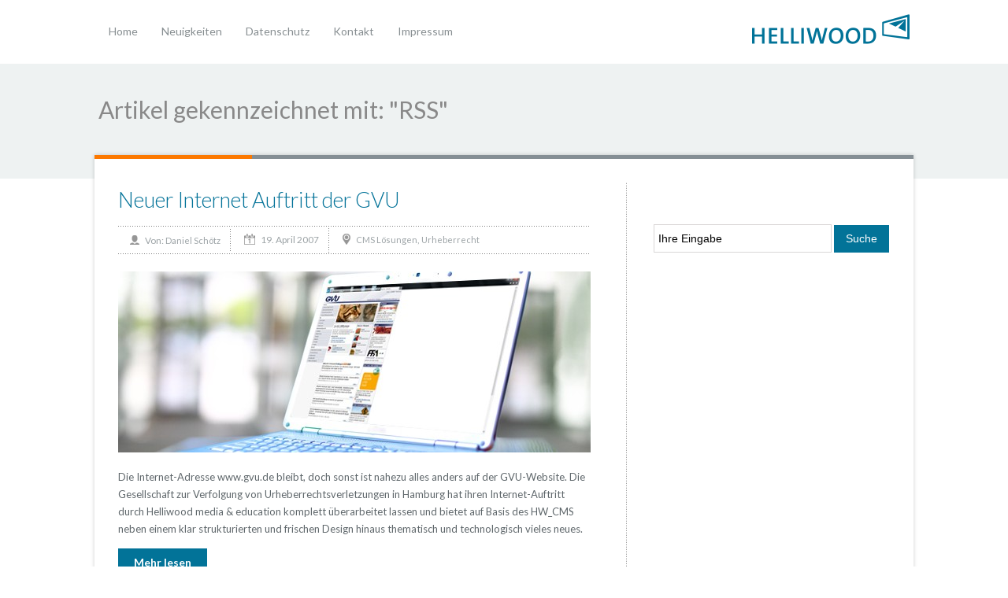

--- FILE ---
content_type: text/html; charset=UTF-8
request_url: https://blog.helliwood.de/tag/rss/
body_size: 4894
content:
<!DOCTYPE html>
<html xmlns="http://www.w3.org/1999/xhtml" lang="de"
	prefix="og: https://ogp.me/ns#" >
	<head>
		<meta http-equiv="Content-Type" content="text/html; charset=UTF-8" />
		<meta http-equiv="X-UA-Compatible" content="IE=edge,chrome=1">
		<meta name="viewport" content="width=device-width, initial-scale=1.0;maximum-scale=1.0;" />
		<meta name="msapplication-TileImage" content="https://www.helliwood.de/wp-content/themes/helliwood/images/favicon_144x144_2_15_152rgb.png"/>
		<meta name="msapplication-TileColor" content="rgb(0,116,155)"/>
		<title>Helliwood media &amp; education  RSS | Helliwood media &amp; education</title>
		<link rel="icon" type="image/x-icon" href="https://www.helliwood.de/wp-content/themes/helliwood/images/favicon_32x32.ico" />
		<link rel="apple-touch-icon" href="https://www.helliwood.de/wp-content/themes/helliwood/images/favicon_57x57.png" />
		<link rel="apple-touch-icon" sizes="72x72" href="https://www.helliwood.de/wp-content/themes/helliwood/images/favicon_72x72.png" />
		<link rel="apple-touch-icon" sizes="114x114" href="https://www.helliwood.de/wp-content/themes/helliwood/images/favicon_114x114.png" />
		<link rel="stylesheet" type="text/css" href="https://blog.helliwood.de/wp-content/themes/helliwood-child/style.css" media="screen" />

		<link rel="pingback" href="https://blog.helliwood.de/xmlrpc.php" />

		<link href="https://fonts.googleapis.com/css?family=Lato:400,400italic,700,700italic,300,300italic,900,900italic" rel="stylesheet" type="text/css" />

		
<!-- All In One SEO Pack 3.6.2[562,612] -->

<meta name="keywords"  content="cms,gvu,raubkopie,rss,transparenz,urheberrecht" />

<script type="application/ld+json" class="aioseop-schema">{"@context":"https://schema.org","@graph":[{"@type":"Organization","@id":"https://blog.helliwood.de/#organization","url":"https://blog.helliwood.de/","name":"Helliwood media &amp; education","sameAs":[]},{"@type":"WebSite","@id":"https://blog.helliwood.de/#website","url":"https://blog.helliwood.de/","name":"Helliwood media &amp; education","publisher":{"@id":"https://blog.helliwood.de/#organization"},"potentialAction":{"@type":"SearchAction","target":"https://blog.helliwood.de/?s={search_term_string}","query-input":"required name=search_term_string"}},{"@type":"CollectionPage","@id":"https://blog.helliwood.de/tag/rss/#collectionpage","url":"https://blog.helliwood.de/tag/rss/","inLanguage":"de","name":"RSS","isPartOf":{"@id":"https://blog.helliwood.de/#website"},"breadcrumb":{"@id":"https://blog.helliwood.de/tag/rss/#breadcrumblist"}},{"@type":"BreadcrumbList","@id":"https://blog.helliwood.de/tag/rss/#breadcrumblist","itemListElement":[{"@type":"ListItem","position":1,"item":{"@type":"WebPage","@id":"https://blog.helliwood.de/","url":"https://blog.helliwood.de/","name":"Helliwood media &amp; education"}},{"@type":"ListItem","position":2,"item":{"@type":"WebPage","@id":"https://blog.helliwood.de/tag/rss/","url":"https://blog.helliwood.de/tag/rss/","name":"RSS"}}]}]}</script>
<link rel="canonical" href="https://blog.helliwood.de/tag/rss/" />
<!-- All In One SEO Pack -->
<link rel='dns-prefetch' href='//s.w.org' />
<link rel="alternate" type="application/rss+xml" title="Helliwood media &amp; education &raquo; Feed" href="https://blog.helliwood.de/feed/" />
<link rel="alternate" type="application/rss+xml" title="Helliwood media &amp; education &raquo; Kommentar-Feed" href="https://blog.helliwood.de/comments/feed/" />
<link rel="alternate" type="application/rss+xml" title="Helliwood media &amp; education &raquo; RSS Schlagwort-Feed" href="https://blog.helliwood.de/tag/rss/feed/" />
		<script type="text/javascript">
			window._wpemojiSettings = {"baseUrl":"https:\/\/s.w.org\/images\/core\/emoji\/12.0.0-1\/72x72\/","ext":".png","svgUrl":"https:\/\/s.w.org\/images\/core\/emoji\/12.0.0-1\/svg\/","svgExt":".svg","source":{"concatemoji":"https:\/\/blog.helliwood.de\/wp-includes\/js\/wp-emoji-release.min.js?ver=5.4.18"}};
			/*! This file is auto-generated */
			!function(e,a,t){var n,r,o,i=a.createElement("canvas"),p=i.getContext&&i.getContext("2d");function s(e,t){var a=String.fromCharCode;p.clearRect(0,0,i.width,i.height),p.fillText(a.apply(this,e),0,0);e=i.toDataURL();return p.clearRect(0,0,i.width,i.height),p.fillText(a.apply(this,t),0,0),e===i.toDataURL()}function c(e){var t=a.createElement("script");t.src=e,t.defer=t.type="text/javascript",a.getElementsByTagName("head")[0].appendChild(t)}for(o=Array("flag","emoji"),t.supports={everything:!0,everythingExceptFlag:!0},r=0;r<o.length;r++)t.supports[o[r]]=function(e){if(!p||!p.fillText)return!1;switch(p.textBaseline="top",p.font="600 32px Arial",e){case"flag":return s([127987,65039,8205,9895,65039],[127987,65039,8203,9895,65039])?!1:!s([55356,56826,55356,56819],[55356,56826,8203,55356,56819])&&!s([55356,57332,56128,56423,56128,56418,56128,56421,56128,56430,56128,56423,56128,56447],[55356,57332,8203,56128,56423,8203,56128,56418,8203,56128,56421,8203,56128,56430,8203,56128,56423,8203,56128,56447]);case"emoji":return!s([55357,56424,55356,57342,8205,55358,56605,8205,55357,56424,55356,57340],[55357,56424,55356,57342,8203,55358,56605,8203,55357,56424,55356,57340])}return!1}(o[r]),t.supports.everything=t.supports.everything&&t.supports[o[r]],"flag"!==o[r]&&(t.supports.everythingExceptFlag=t.supports.everythingExceptFlag&&t.supports[o[r]]);t.supports.everythingExceptFlag=t.supports.everythingExceptFlag&&!t.supports.flag,t.DOMReady=!1,t.readyCallback=function(){t.DOMReady=!0},t.supports.everything||(n=function(){t.readyCallback()},a.addEventListener?(a.addEventListener("DOMContentLoaded",n,!1),e.addEventListener("load",n,!1)):(e.attachEvent("onload",n),a.attachEvent("onreadystatechange",function(){"complete"===a.readyState&&t.readyCallback()})),(n=t.source||{}).concatemoji?c(n.concatemoji):n.wpemoji&&n.twemoji&&(c(n.twemoji),c(n.wpemoji)))}(window,document,window._wpemojiSettings);
		</script>
		<style type="text/css">
img.wp-smiley,
img.emoji {
	display: inline !important;
	border: none !important;
	box-shadow: none !important;
	height: 1em !important;
	width: 1em !important;
	margin: 0 .07em !important;
	vertical-align: -0.1em !important;
	background: none !important;
	padding: 0 !important;
}
</style>
	<link rel='stylesheet' id='wp-block-library-css'  href='https://blog.helliwood.de/wp-includes/css/dist/block-library/style.min.css?ver=5.4.18' type='text/css' media='all' />
<link rel='stylesheet' id='contact-form-7-css'  href='https://blog.helliwood.de/wp-content/plugins/contact-form-7/includes/css/styles.css?ver=5.1.7' type='text/css' media='all' />
<link rel='stylesheet' id='rcc-styles-css'  href='https://blog.helliwood.de/wp-content/plugins/responsive-cookie-consent/includes/css/style.css?ver=5.4.18' type='text/css' media='all' />
<link rel='stylesheet' id='responsive-lightbox-swipebox-css'  href='https://blog.helliwood.de/wp-content/plugins/responsive-lightbox/assets/swipebox/swipebox.min.css?ver=2.2.2' type='text/css' media='all' />
<link rel='stylesheet' id='responsive-video-css'  href='https://blog.helliwood.de/wp-content/plugins/responsive-video/css/responsive-videos.css?ver=27082012' type='text/css' media='all' />
<link rel='stylesheet' id='flxmap-css'  href='https://blog.helliwood.de/wp-content/plugins/wp-flexible-map/css/styles.css?ver=1.17.1' type='text/css' media='all' />
<link rel='stylesheet' id='zoom-theme-utils-css-css'  href='https://blog.helliwood.de/wp-content/themes/helliwood/functions/wpzoom/assets/css/theme-utils.css?ver=5.4.18' type='text/css' media='all' />
<link rel='stylesheet' id='wpzoom-custom-css'  href='https://blog.helliwood.de/wp-content/themes/helliwood/custom.css?ver=1.0.0' type='text/css' media='all' />
<link rel='stylesheet' id='wpgdprc.css-css'  href='https://blog.helliwood.de/wp-content/plugins/wp-gdpr-compliance/assets/css/front.css?ver=1561621967' type='text/css' media='all' />
<style id='wpgdprc.css-inline-css' type='text/css'>

            div.wpgdprc .wpgdprc-switch .wpgdprc-switch-inner:before { content: 'Ja'; }
            div.wpgdprc .wpgdprc-switch .wpgdprc-switch-inner:after { content: 'Nein'; }
        
</style>
<script type='text/javascript' src='https://blog.helliwood.de/wp-includes/js/jquery/jquery.js?ver=1.12.4-wp'></script>
<script type='text/javascript' src='https://blog.helliwood.de/wp-includes/js/jquery/jquery-migrate.min.js?ver=1.4.1'></script>
<script type='text/javascript' src='https://blog.helliwood.de/wp-content/plugins/responsive-lightbox/assets/swipebox/jquery.swipebox.min.js?ver=2.2.2'></script>
<script type='text/javascript' src='https://blog.helliwood.de/wp-content/plugins/responsive-lightbox/assets/infinitescroll/infinite-scroll.pkgd.min.js?ver=5.4.18'></script>
<script type='text/javascript'>
/* <![CDATA[ */
var rlArgs = {"script":"swipebox","selector":"lightbox","customEvents":"","activeGalleries":"1","animation":"1","hideCloseButtonOnMobile":"0","removeBarsOnMobile":"0","hideBars":"1","hideBarsDelay":"5000","videoMaxWidth":"1080","useSVG":"1","loopAtEnd":"0","woocommerce_gallery":"0","ajaxurl":"https:\/\/blog.helliwood.de\/wp-admin\/admin-ajax.php","nonce":"3634e52b2b"};
/* ]]> */
</script>
<script type='text/javascript' src='https://blog.helliwood.de/wp-content/plugins/responsive-lightbox/js/front.js?ver=2.2.2'></script>
<script type='text/javascript' src='https://blog.helliwood.de/wp-content/themes/helliwood/js/init.js?ver=5.4.18'></script>
<link rel='https://api.w.org/' href='https://blog.helliwood.de/wp-json/' />
<link rel="EditURI" type="application/rsd+xml" title="RSD" href="https://blog.helliwood.de/xmlrpc.php?rsd" />
<link rel="wlwmanifest" type="application/wlwmanifest+xml" href="https://blog.helliwood.de/wp-includes/wlwmanifest.xml" /> 
<meta name="generator" content="WordPress 5.4.18" />
<!-- WPZOOM Theme / Framework -->
<meta name="generator" content="Helliwood theme child 1.0.0" />
<meta name="generator" content="WPZOOM Framework 1.8.12" />
<style type="text/css">@import url("https://fonts.googleapis.com/css?family=Lato:400,700,400italic");
body{font-family: 'Lato';}.post h2.title a, .post h1.title a{color: #027298;font-size: 27px;}</style>
 		<script type="text/javascript" src="https://blog.helliwood.de/wp-content/themes/helliwood/js/flexslider.js"></script>
	</head>

	<body class="archive tag tag-rss tag-603">
		<div id="wrapper">
			<div id="inner-wrap">
				<div id="header">
					<div id="logo">
						
						<a href="https://blog.helliwood.de" title="&quot;Nil tam difficile est, quod non sollertia vincat!&quot;">
															<img src="https://blog.helliwood.de/wp-content/uploads/2013/08/Logo_blau_200px.png" alt="Helliwood media &amp; education" />
													</a>

						
											</div><!-- / #logo -->				
 					<div id="menu">

 						<ul id="mainmenu" class="dropdown"><li id="menu-item-7675" class="menu-item menu-item-type-custom menu-item-object-custom menu-item-home menu-item-7675"><a href="https://blog.helliwood.de">Home</a></li>
<li id="menu-item-7703" class="menu-item menu-item-type-post_type menu-item-object-page menu-item-7703"><a href="https://blog.helliwood.de/neuigkeiten/">Neuigkeiten</a></li>
<li id="menu-item-12318" class="menu-item menu-item-type-post_type menu-item-object-page menu-item-privacy-policy menu-item-12318"><a href="https://blog.helliwood.de/datenschutz/">Datenschutz</a></li>
<li id="menu-item-8728" class="menu-item menu-item-type-post_type menu-item-object-page menu-item-8728"><a href="https://blog.helliwood.de/kontakt/">Kontakt</a></li>
<li id="menu-item-7635" class="menu-item menu-item-type-post_type menu-item-object-page menu-item-7635"><a href="https://blog.helliwood.de/impressum/">Impressum</a></li>
</ul>					</div>	
  
					<a class="btn_menu" id="toggle" href="#"></a>


					<div class="clear"></div>
 					 
				</div><!-- / #header-->

				<div id="main">

					<div id="heading">
  	<h1>
		Artikel gekennzeichnet mit: "RSS"
			</h1>
</div>
  
<div id="content-wrap">

	<div id="content">
	 
		<div class="post_content">
		
			
	<div id="post-1202" class="clearfix post-1202 post type-post status-publish format-standard has-post-thumbnail hentry category-cms_loesungen category-urheberrecht tag-cms tag-gvu tag-raubkopie tag-rss tag-transparenz tag-urheberrecht">

		<h2 class="title"><a href="https://blog.helliwood.de/2007/04/neuer-internet-auftritt-der-gvu-transparenz-als-zeichen-eines-neuen-kommunikationsbewustseins/" title="Neuer Internet Auftritt der GVU">Neuer Internet Auftritt der GVU</a></h2>

		<div class="meta">
			<p class="author">Von: <a href="https://blog.helliwood.de/author/schoetz/" title="Beiträge von Daniel Schötz" rel="author">Daniel Schötz</a></p><p class="date">19. April 2007</p><p class="category"><a href="https://blog.helliwood.de/category/technologie/cms_loesungen/" rel="category tag">CMS Lösungen</a>, <a href="https://blog.helliwood.de/category/redaktion/urheberrecht/" rel="category tag">Urheberrecht</a></p>		</div>

		<div class="post-thumb"><a href="https://blog.helliwood.de/2007/04/neuer-internet-auftritt-der-gvu-transparenz-als-zeichen-eines-neuen-kommunikationsbewustseins/" title="Neuer Internet Auftritt der GVU"><img src="https://blog.helliwood.de/wp-content/uploads/2013/10/Neuer-Internet-Auftritt-der-GVU-V2-600x230.jpg" alt="Neuer Internet Auftritt der GVU V2" class="Thumbnail thumbnail loop " width="600" height="230" /></a></div>
 		<div class="entry">
			<p>Die Internet-Adresse www.gvu.de bleibt, doch sonst ist nahezu alles anders auf der GVU-Website. Die Gesellschaft zur Verfolgung von Urheberrechtsverletzungen in Hamburg hat ihren Internet-Auftritt durch Helliwood media &amp; education komplett überarbeitet lassen und bietet auf Basis des HW_CMS neben einem klar strukturierten und frischen Design hinaus thematisch und technologisch vieles neues.</p>

			<p class="readmore"><a href="https://blog.helliwood.de/2007/04/neuer-internet-auftritt-der-gvu-transparenz-als-zeichen-eines-neuen-kommunikationsbewustseins/">Mehr lesen</a></p>		</div>

		<div class="cleaner">&nbsp;</div>

	</div><!-- /.post -->


<div class="cleaner">&nbsp;</div>
<div class="navigation"></div> <div class="cleaner">&nbsp;</div>
		</div><!-- / .post_content -->

		<div id="sidebar">

	<div class="widget widget_search" id="search-2"><form method="get" id="searchform" action="https://blog.helliwood.de/">
    <fieldset>
        <input type="text" onblur="if (this.value == '') {this.value = 'Ihre Eingabe';}" onfocus="if (this.value == 'Ihre Eingabe') {this.value = '';}" value="Ihre Eingabe" name="s" id="s" />
        <input type="submit" id="searchsubmit" value="Suche" />
    </fieldset>
</form>
 <div class="cleaner">&nbsp;</div></div>	<div class="cleaner">&nbsp;</div>

</div><!-- / #sidebar -->
<div class="cleaner">&nbsp;</div>
	 
	</div><!-- / #content -->

</div>
 
    	</div><!-- / #main -->
	</div><!-- / #inner-wrap -->
	
	<div id="footer">

			<div class="widgets">
				<div class="wide">
				 				</div><!-- / .column -->
			</div>
		 
 		<div class="wrap">

 			
				
				
				
			  		  
			<div class="inner">
				<div class="left">
					<div class="menu">
											</div>

					<div class="copyright">
						<div class="copy"><p class="copytext">Zertifiziert | Empresa Internacional de Certificação | ISO 21001 | 02/2019<br />&copy; 2025 Helliwood media &amp; education. Alle Rechte vorbehalten&nbsp;|&nbsp;<a href="/impressum/">Impressum</a>&nbsp;|&nbsp;<a href="/datenschutz/">Datenschutz</a>&nbsp;</p><div></div></div>
	
					</div>
				</div>

				<div class="right">
					<div class="widgets">
						<div class="widget wpzoom_social" id="wpzoom-widget-social-3"><h3></h3>		<ul class="social">
			

--- FILE ---
content_type: text/css
request_url: https://blog.helliwood.de/wp-content/themes/helliwood-child/style.css
body_size: 657
content:
/*
 Theme Name:     Helliwood theme child
 Description:    Helliwood theme child
 Author:         Oriol Franquesa & Mika Maekinen
 Author URI:     http://helliwood.de
 Template:       helliwood
 Version:        1.0.0
*/

@import url("../helliwood/style.css");

/* =Theme customization starts here
-------------------------------------------------------------- */

.subpages {
}

.subpages h4 , .entry h4 {
    color: #027298;
    font-family: 'Lato';
    font-weight: 300;
    font-size: 20px;
}

.subpages h4 a {
    color: inherit;
}

.subpages a p {
    color: #5F676B;
}

.subpages a:hover p {
    text-decoration: underline;
}

.subpages a:hover img {
    
}

.child_page_intro {
    margin-top: 30px;
    padding-top: 20px;
    background: url('../helliwood/images/dots.gif') top left repeat-x;
}

.child_page_intro a.mehr {
    background-color: #027398;
    max-height: 22px;
    color: #FFF;
    padding: 0 16px;
    box-sizing: border-box;
    -moz-box-sizing: border-box;
    display: inline-block;
    font-weight: 400;
    margin-bottom: 10px;
    margin-right: 5px;
}

.entry ul li {
    list-style-position: outside;
    margin-bottom: 4px;
}

.entry ul, .entry ol {
    margin: 0 0 14px 16px;
}
.post {
	padding:0;
	margin:0 0 30px;
	font-size:13px;
}
#sidebar .widget {
	margin-bottom: 30px;
 	position:relative; 
}
#s {
	width: calc(100% - 74px);
	box-sizing: border-box;
}
#searchsubmit {
	width: 70px;
	height: 35px;
}



--- FILE ---
content_type: text/css
request_url: https://blog.helliwood.de/wp-content/themes/helliwood/custom.css?ver=1.0.0
body_size: 2139
content:
/******************************************  
 CUSTOM STYLESHEET
*******************************************/

/*
* You can place your custom CSS statements in this file, after this message.
* It is better to write everything custom here
* because this file won't be replaced during updates.
* 
* Simply copy an existing style from style.css to this file, 
* and modify it to your liking.
*/

/* Headings */
h1,h2,h3,h4,h5,h6 {font-weight: normal; margin:0; padding:0; }
h1 a, h2 a, h3 a, h4 a, h5 a, h6 a {text-decoration:none; }
h1 a:hover, h2 a:hover, h3 a:hover, h4 a:hover, h5 a:hover, h6 a:hover {text-decoration:none;  }
h1 { font-size: 27px; }
h2 { font-size: 27px; }
h3 { font-size: 20px; }
h4 { font-size: 16px; }
h5 { font-size: 14px; }
h6 { font-size: 12px; }


.aside h3 {
	background: #FFF;
	font-weight:300;
    font-size:27px;
	color: #027398;
	padding-top: 35px;
	padding-botttom: 0;
}

.aside h4 {
	color: #027398;
	border-bottom: 1px solid #e8e8e8;
	padding: 0;
	font-size: 16px;
	margin: 8px 0;
	text-transform: none;
}

.aside .inner {
	padding-top: 0;
}


/********************************************************************************************* 

6. Portfolio Item  -------------------------   single-portfolio.php

*********************************************************************************************/  
.single-post #heading > div { position: relative; width: 1030px; padding: 40px 0 70px; margin: 0 auto; }



/********************************************************************************************* 

7. Archives/Blog posts  -------------------------  loop.php

*********************************************************************************************/
.post .meta, .entry .meta {
	line-height: normal;
	color: #9ca3a6;
	background: url('images/dots.gif') top left repeat-x, url('images/dots.gif') bottom left repeat-x;
	padding: 3px 0 4px 0;
	margin-bottom:20px;
}

.post .meta p, .entry .meta p {
	display: inline-block;
	vertical-align: middle;
	background: url('images/dots.gif') top right repeat-y;
	padding: 7px 15px;
	margin: 0;
}

.post .meta p:before, .entry .meta p:before { vertical-align: middle; margin-right: 7px; }
.post .meta p.author:before  { content: url('images/author.png'); }
.post .meta p.date:before  { content: url('images/date.png'); }
.post .meta p.comments:before  { content: url('images/comments.png'); }
.post .meta p.category:before { content: url('images/category.png'); }

.post .meta p:last-child, .entry .meta p:last-child {
	background: transparent;
}

.post .meta a, .entry .meta a {
	color: #9ca3a6;
}

.post .meta a:hover, a:active, .entry .meta a:hover, .entry .meta a:active {
	color: #027398;
}


/* Kundenlist styles */
ul.kundenlist {
	margin: 0;
	padding: 0;
}

ul.kundenlist li {
	list-style: none;
	display: inline-block;
}


/********************************************************************************************* 

8. Single Posts Styling  ---------------------------------	 single.php, page.php

*********************************************************************************************/
/* Share in social media-icons at single post header (meta) */
.share_on {
	display: inline-block;
	padding: 0 15px;
	vertical-align: middle;
}


/* Team page styles */
ul.archive-list {
	margin: 0 0 20px;
	padding: 5px 0 0 0;
}

ul.archive-list li {
	width: 270px;
	height: 100px;
	list-style-type: none;
	display: inline-block;
	vertical-align: top;
	position: relative;
	margin: 0 20px 5px 0;
	box-sizing: border-box;
	-moz-box-sizing: border-box;
	overflow: hidden;
}

ul.archive-list li h4 {
	position: absolute;
	top: 10px;
	left: 90px;
}

ul.archive-list li h4 a {
	color: #777;
	font-weight: 400;
}

ul.archive-list li p {
	width: 160px;
	position: absolute;
	top: 35px;
	left: 90px;
	line-height: 14px;
}

h3.team {
	color: #027398;
	font-weight: 300;
	font-size: 27px;
	line-height: 1.6;
}


/********************************************************************************************* 

10. Sidebar & Footer Widgets -------------------------  sidebar.php, footer.php

*********************************************************************************************/
ul.slides li p {
	position: relative;
	top: 12px;
	font-size: 13px;
}

/* Sidebar search field */
#search-2.widget {
	padding-top: 53px;
}


/* Sidebar Featured Post Author widget (Ansprechpartner) */
.user {
	position: relative;
}

.user .left {
	min-height: 80px;
	min-width: 80px;
	max-height: 100px;
	max-width: 100px;
	display: inline-block;
	vertical-align: top;
	margin-right: 10px;
	overflow: hidden;
}

.user .right {
	display: inline-block;
	max-width: 190px;
	padding-top: 5px;
	overflow: hidden;
}

.user .right p {
	font-size: 13px;
	margin: 0;
}

.user .text {
	margin: 10px 0;
	font-size: 13px;
}

.user a.kontakt {
	background-color: #027398;
	width: 80px;
	max-height: 22px;
	color: #FFF;
	padding: 0 16px;
	box-sizing: border-box;
	-moz-box-sizing: border-box;
	display: inline-block;
	font-weight: 400;
	margin-bottom: 10px;
	margin-right: 5px;
}

.user .telefon {
	background: #FFF url('images/icons/Icon-Tel.jpg') top left no-repeat;
	padding-left: 25px;
	margin-right: 5px;
	border-radius: 2px;
	color: #5F676B;
	display: inline-block;
}

.user a.fb:hover {
	color: #939798;
}

.user a.tw {
	background: #FFF url('images/icons/tw3.png') top left no-repeat;
	padding-left: 25px;
	border-radius: 2px;
	color: #5F676B;
	text-decoration: underline;
	font-weight: normal;
}

.user a.tw:hover {
	color: #939798;
}


/* Mitarbeiter widget */

ul.mitarbeiter li {
	list-style-type: none;
	display: inline-block;
	vertical-align: top;
	margin: 0 10px 5px 0;
}

ul.mitarbeiter li a {
	background-color: #027398;
	color: #FFF;
	padding: 1px 18px;
}

.post .meta p.fbk_teilen:before {
    content: url('images/facebook.png');
}


/* Recent News Widget */

#homewidgets-large .news_widget li:nth-child(odd) {
	margin-right: 3%;

}

#homewidgets-large .news_widget li:nth-child(even) {
    margin-right: 3%;
}

.footer-img {
    margin-top: 15px;
}

.footer-img img {
    width: auto;
    height: auto;
    max-width: 100%;
}


/*********************************************************************************************

12. Media Queries

*********************************************************************************************/
@media screen and (max-width: 1040px) {
	
    .single-post #heading > div { padding-left: 3%; width: 97%; }
    #similar-projects li { margin:0 2% 30px 0; }
    #sidebar .wpzoom-portfolio-slider-tabs { margin-bottom: 0; }
    #header { width: 96%; }    
}


@media screen and (max-width: 980px) {

    #similar-projects li { margin:0 2% 30px 0; }
    .wpzoom-calltoaction .cta-msg { max-width: 100%; }
}


@media screen and (max-width: 640px) {

    #similar-projects li { margin: 0 0 60px; width: 100%; display: inline-block; float:none; vertical-align: top; }
    #similar-projects li { margin-bottom: 30px; }
    #similar-projects .thumb img { max-width: 100%; width: 100%; height: auto; }
    .wpzoom-portfolio-slider-tabs .pst-slider img { width: 100%; }

    .wpzoom-portfolio-slider-tabs .pst-nav li { background: url('images/dots.gif') top right repeat-y; padding: 0 18px 0 13px;}
    #homewidgets #homewidgets-rightlarge { float: none; }    
}


@media screen and (max-width: 480px) {

    .post .meta p, .entry .meta p { background: none; }
    #similar-projects li { margin: 0 3% 60px 0; width: 47%; display: inline-block; float:none; vertical-align: top; }
    #similar-projects li:nth-child(4n) { margin-right: 0; }
    #similar-projects li:nth-child(3n) { margin-right: 3%; }
    #similar-projects li:nth-child(2n) { margin-right: 0; }
}


@media screen and (max-width: 320px) {

    #portfolio li { margin-bottom: 30px; }

    .wpzoom-portfolio-slider-tabs .pst-nav li { background: none; padding: 0 15px 0 0; }   

    #similar-projects li{ margin: 0 0 60px 0; width: 100%; display: inline-block; float:none; vertical-align: top; }
    #similar-projects li:nth-child(4n){ margin-right: 0; }
    #similar-projects li:nth-child(3n){ margin-right: 0; }
    #similar-projects li:nth-child(2n){ margin-right: 0; }

}

--- FILE ---
content_type: text/css
request_url: https://blog.helliwood.de/wp-content/themes/helliwood/style.css
body_size: 12324
content:
/*********************************************************************************************

Theme Name: Helliwood
Theme URI: http://www.wpzoom.com/themes/venture
Version: 1.0.9
Author: WPZOOM
Author URI: http://www.wpzoom.com
License: GNU General Public License v2.0
License URI: http://www.gnu.org/licenses/gpl-2.0.html

The PHP code portions of this WPZOOM theme are subject to the GNU General Public 
License, version 2. All images, cascading style sheets, and JavaScript elements are
released under the WPZOOM Proprietary Use License below.

**********************************************************************************************

WARNING! DO NOT EDIT THIS FILE!

To make it easy to update your theme, you should not edit the styles in this file. Instead use 
the custom.css file to add your styles. You can copy a style from this file and paste it in 
custom.css and it will override the style in this file.

**********************************************************************************************

1.  Toolbox CSS  -----------------------  All Theme Files
2.  Header  ----------------------------  header.php
3.  Navigation  ------------------------  header.php
4.  Featured Slider  -------------------  wpzoom-slider.php
5.  Welcome Message --------------------  index.php
6.  Portfolio Gallery ------------------  template-portfolio.php
7.  Portfolio Item ---------------------  single-portfolio.php
8.  Archive posts ----------------------  loop.php
9.  Single posts -----------------------  single.php
10.  Comments  -------------------------  comments.php
11.  Sidebar & Widgets -----------------  sidebar.php
12.  Footer  ---------------------------  footer.php


**********************************************************************************************/


/********************************************************************************************* 

1. Toolbox CSS  -------------------------  All Theme Files

*********************************************************************************************/

/* Reset & General Styling */
article, aside, details, figcaption, figure, footer, header, hgroup, nav, section { display: block; }
html { font-size: 100%; overflow-y: scroll; -webkit-tap-highlight-color: rgba(0, 0, 0, 0); -webkit-text-size-adjust: 100%; -ms-text-size-adjust: 100%; }
abbr[title] { border-bottom: 1px dotted; }
b, strong { font-weight: bold; }
blockquote { margin: 1em 40px; }
dfn { font-style: italic; }
hr { border: 0; border-top: 1px solid #ccc; display: block; margin: 1em 0; padding: 0; }
ins { background: #ff9; color: #000; text-decoration: none; }
mark { background: #ff0; color: #000; font-style: italic; font-weight: bold; }
pre, code, kbd, samp { font-family: monospace, monospace; _font-family: 'courier new', monospace; font-size: 1em; }
pre, code { white-space: pre; white-space: pre-wrap; word-wrap: break-word; }
q { quotes: none; }
q:before, q:after { content: ""; content: none; }
small { font-size: 85%; }
sub, sup { font-size: 75%; line-height: 0; position: relative; vertical-align: baseline; }
sup { top: -0.5em; }
sub { bottom: -0.25em; }
ul, ol { margin: 0; padding: 0; list-style-position: inside; }
ul ul, ol ol, ul ol, ol ul { margin: 0; }
dd { margin: 0 0 0 40px; }
img { border: 0; -ms-interpolation-mode: bicubic; vertical-align: middle; }
svg:not(:root) { overflow: hidden; }
figure, form { margin: 0; }
fieldset { border: 0; margin: 0; padding: 0; }
legend { border: 0; *margin-left: -7px; padding: 0; }
label { cursor: pointer; }
button, input, select, textarea { font-size: 100%; margin: 0; vertical-align: baseline; *vertical-align: middle; }
button, input { line-height: normal; *overflow: visible; }
table button, table input { *overflow: auto; }
button, input[type=button], input[type=reset], input[type=submit] { cursor: pointer; -webkit-appearance: button; }
input[type=checkbox], input[type=radio] { box-sizing: border-box; }
input[type=search] { -webkit-appearance: textfield; -moz-box-sizing: content-box; -webkit-box-sizing: content-box; box-sizing: content-box; }
input[type="search"]::-webkit-search-decoration { -webkit-appearance: none; }
button::-moz-focus-inner, input::-moz-focus-inner { border: 0; padding: 0; }
textarea { overflow: auto; vertical-align: top; resize: vertical; }
input:valid, textarea:valid {  }
input:invalid, textarea:invalid { background-color: #f0dddd; }
table { border-collapse: collapse; border-spacing: 0; }
th { text-align: left; }
tr, th, td { padding-right: 1.625em; border-bottom: 1px solid #EAE7DE; }
td { vertical-align: top; }


/* Smart clearfix */
.clear, .cleaner { clear: both; height: 0; overflow: hidden; }
.clearfix:before, .clearfix:after { content: ""; display: table; }
.clearfix:after { clear: both; }
.clearfix { zoom: 1; }

/* Headings */
h1,h2,h3,h4,h5,h6 {font-weight: normal; margin:0; padding:0; }
h1 a, h2 a, h3 a, h4 a, h5 a, h6 a {text-decoration:none; }
h1 a:hover, h2 a:hover, h3 a:hover, h4 a:hover, h5 a:hover, h6 a:hover {text-decoration:none;  }
h1 { font-size: 27px; }
h2 { font-size: 27px; }
h3 { font-size: 20px; }
h4 { font-size: 16px; }
h5 { font-size: 14px; }
h6 { font-size: 12px; }

/* Text Selection Color */
::-moz-selection { color: #fff; background: #08ceff; }
::selection { color: #fff; background: #08ceff; }


h3.title {
    font-weight:300;
    font-size:27px;
	color: #027398;
	margin-bottom: 15px;
}
h3.title a { font-weight: 300; }


/* Tooltip effect */	
.tipsy { font-size: 10px; position: absolute; padding: 5px; z-index: 100000; }
.tipsy-inner { background-color: #000; color: #FFF; max-width: 200px; padding: 5px 8px 4px 8px; text-align: center; }
.tipsy-inner { border-radius: 3px; -moz-border-radius: 3px; -webkit-border-radius: 3px; }
.tipsy-arrow { position: absolute; width: 0; height: 0; border: 5px solid transparent; }
.tipsy-arrow-n { border-bottom-color: #000; }
.tipsy-arrow-s { border-top-color: #000; }
.tipsy-arrow-e { border-left-color: #000; }
.tipsy-arrow-w { border-right-color: #000; }
.tipsy-n .tipsy-arrow, .tipsy-nw .tipsy-arrow, .tipsy-ne .tipsy-arrow { top: 0; border-top: none; }
.tipsy-s .tipsy-arrow, .tipsy-sw .tipsy-arrow, .tipsy-se .tipsy-arrow { bottom: 0; border-bottom: none; }
.tipsy-n .tipsy-arrow, .tipsy-s .tipsy-arrow { left: 50%; margin-left: -5px; }
.tipsy-nw .tipsy-arrow, .tipsy-sw .tipsy-arrow { left: 10px; }
.tipsy-ne .tipsy-arrow, .tipsy-se .tipsy-arrow { right: 10px; }
.tipsy-e .tipsy-arrow, .tipsy-w .tipsy-arrow { top: 50%; margin-top: -5px; }
.tipsy-e .tipsy-arrow { right: 0; border-right: none; }
.tipsy-w .tipsy-arrow { left: 0; border-left: none; }

/* Navigation  */
div.navigation { font-size: 0; text-align:center; line-height: normal; margin-bottom: 30px; }
#portfolio div.navigation { margin-bottom:0; }
div.navigation:after { content: ''; display: block; visibility: hidden; clear: both; height: 0; overflow: hidden; }
div.navigation p,  div.wp-pagenavi { margin: 0; font-size: 13px; font-weight: bold; text-align: center; }
div.navigation a, div.navigation span { display: inline-block; font-size: 13px; color: #848382; vertical-align: middle; padding: 5px 7px; margin: 0 4px; border: none; -moz-border-radius: 0px; -webkit-border-radius: 0px; border-radius: 0px; }
div.navigation span.current { font-weight:bold; color: #fff; background-color: #848382; }
div.navigation a:hover {  color: #fff; text-decoration: none; background-color: #fc7900; }
div.navigation span.pages { margin-right: 10px; display: none; }
div.navigation .prev, div.navigation .next { float: right; font-weight: bold; color: #fff; background-color: #848382; padding: 5px 15px; margin: 0; }
div.navigation .prev { float: left; }
div.navigation .prev:hover, div.navigation .prev:active, div.navigation .next:hover, div.navigation .next:active { color: #fff; background-color: #fc7900; }

div.navigation .extend { border: none; }
div.navigation .alignleft, div.navigation .alignright { margin: 0; }

.floatleft { float: left; }
.floatright { float: right; }


/* Forms */
input, textarea { padding:9px 5px; border: 1px solid #D9D6D6; color: #000; background: #fff; }
input:focus, textarea:focus { border-color: #999; }
button, 
input[type=button], 
input[type=reset], 
input[type=submit] { background: #027398; padding:5px 10px; border: none 0; color: #fff; height:33px; -webkit-border-radius: 0px; -moz-border-radius: 0px;border-radius: 0px;}
button:hover, 
input[type=button]:hover, 
input[type=reset]:hover, 
input[type=submit]:hover { background: #45BFF9; cursor: pointer; -webkit-transition-duration: 0.2s; -moz-transition-duration: 0.2s; transition-duration: 0.2s; }


/********************************************************************************************* 

2. Global Styles  -------------------------  header.php

*********************************************************************************************/  

body {
    color: #5F676B;
    font-family: 'Lato', Arial, Helvetica, sans-serif;
    text-align: center;
    font-size:14px;
    line-height:1.6;
	margin: 0;
}
 

/* Links */
a {text-decoration:none; color: #027398; outline:none; border:none;}
a:hover {text-decoration:underline; color: #5ad0ff;}

p {margin: 0 0 16px; }


#wrapper {
    text-align: center;
}

#inner-wrap {
	text-align: left;
}

#header {
    width:1030px;
	padding: 25px 0;
	margin: 0 auto;
}

#logo {
	display: table;
	float:right;
	margin-top: -7px;
}

#logo * {
	line-height: normal;
}

#logo h1, #logo #tagline {
	display: table-cell;
	vertical-align: middle;
}

#logo h1, #logo h1 a {
    font-size: 30px;
    font-family: 'Lato', Arial, sans-serif;
    font-weight: bold;
}

#logo h1 a {
	margin-right: 15px;
}

#logo #tagline {
	font-size: 12px;
	color: #b4babc;
	padding-top: 6px;
	margin: 0;
}

#intro {
	font-size: 30px;
	font-weight: 300;
	color: #8d9193;
	padding: 25px 0 30px;
	width:1030px;
	margin:0 auto;
}

#intro p {
	margin: 0;
}


#content-wrap { position: relative; background-color: #fff; width: 980px; padding: 30px; border-top: 5px solid #858f95; box-shadow: 0 0 5px rgba(0, 0, 0, 0.2); margin: -30px auto 0; }
#content-wrap:before { content: ''; position: absolute; top: -5px; left: 0; background-color: #fc7900; height: 5px; width: 200px; }

#heading { position: relative; background-color: #eef2f2; }
#heading h1, #heading h2 { font-size: 30px; line-height: normal; color: #898989; width: 1030px; padding: 40px 0 70px; margin: 0 auto; }

#heading #top_button { position: absolute; top: 40px; right: 0; }
#heading #top_button a { display: block; font-size: 14px; font-weight: bold; text-decoration: none; color: #fff; background-color: #027398; padding: 8px 25px; -webkit-border-radius: 0px; -moz-border-radius: 0px; border-radius: 0px; -moz-transition-duration: 200ms; -webkit-transition-duration: 200ms; transition-duration: 200ms; }
#heading #top_button a:hover, #heading #top_button a:active { background-color: #45bff9; }
	
/********************************************************************************************* 

3. Navigation  -------------------------  header.php
   
*********************************************************************************************/  

#menu {
	float: left;
    position:relative;
    z-index:50;
}
.btn_menu { display:none; }
 
.dropdown, .dropdown * { margin: 0; padding: 0; list-style: none; }
.dropdown { line-height: 1.0; }
.dropdown ul { position: absolute; top: -999em; width: 170px; background: #fff; -webkit-box-shadow: 0px 1px 3px 1px rgba(0, 0, 0, 0.1); box-shadow: 0px 1px 3px 1px rgba(0, 0, 0, 0.1); -webkit-border-radius: 0px; -moz-border-radius: 0px; border-radius: 0px; text-align: left; margin: 0; padding: 10px 5px; }
.dropdown ul li { width: 100%; }
.dropdown li:hover { visibility: inherit; }
.dropdown li { float: left; position: relative; margin-right: 4px; }
.dropdown li:last-child { margin-right: 0; }
.dropdown a { display: block; position: relative; color: #878e91; text-decoration: none; font-size: 14px; font-weight: normal; padding: 8px 13px 9px 13px; border-radius: 0px; }
.dropdown a:hover { text-shadow: none; color: #fff; background-color: #fc7900; }
.dropdown li:hover { background-color: #fc7900; border-radius: 0px; }
.dropdown li:hover a { color: #fff; }
.dropdown > li > a { -moz-transition: all 100ms; -webkit-transition: all 100ms; transition: all 100ms; }
.dropdown > li > a:hover { margin-top: -2px; }
.dropdown > li:hover { margin-top: -2px; }
.dropdown > li:hover > a { margin-top: -2px; }
.dropdown li:hover a { background-color: #fc7900; }
.dropdown ul li a,
.dropdown li:hover  ul a { line-height: 1.5; text-transform: none; font-size: 12px; padding: 5px 10px; color: #878e91; background: none; }
.dropdown ul li a:hover { background: none; color: #333; }
.dropdown ul li:hover { background: none; }
.dropdown > li > a:after { content: ''; position: absolute; left: 50%; bottom: -6px; border: 3px solid transparent; margin-left: -3px; z-index: 999; }
.dropdown > li > a:hover:after { border-top-color: #fc7900; }
.dropdown ul > li > a:after { display: none; }
.dropdown li:hover ul,
.dropdown li.sfHover ul { left: 0; top: 29px; z-index: 99; }
ul.dropdown li:hover li ul,
ul.dropdown li.sfHover li ul { top: -999em; }
ul.dropdown li li:hover ul,
ul.dropdown li li.sfHover ul { left: 180px; top: 0; }
ul.dropdown li li:hover li ul,
ul.dropdown li li.sfHover li ul { top: -999em; }
ul.dropdown li li li:hover ul,
ul.dropdown li li li.sfHover ul { left: 180px; top: 0; }
.dropdown li:hover, .dropdown li.sfHover,
.dropdown a:focus, .dropdown a:hover, .dropdown a:active { outline: 0; }
.sf-sub-indicator { display: none; }
.dropdown li ul .sf-sub-indicator { display: inline; }
li.current-menu-item a,  
li.current_page_item a,  
li.current-menu-ancestor a,  
li.current-menu-parent a,  
li.current_page_parent  a { color: #fff; background-color: #fc7900; }
li.current-menu-item a:after,  
li.current_page_item a:after,  
li.current-menu-ancestor a:after,  
li.current-menu-parent a:after,  
li.current_page_parent  a:after { content: ''; position: absolute; left: 50%; bottom: -6px; border: 3px solid transparent; border-top: 3px solid #fc7900; margin-left: -3px; }


/********************************************************************************************* 

4. Featured Slider -------------------------  wpzoom-slider.php

*********************************************************************************************/   
 
#slider { margin:0; position:relative; height:520px; overflow:hidden; }
 
.flex-container a:active,
.flexslider a:active,
.flex-container a:focus,
.flexslider a:focus  {outline: none;}
.slides,
.flex-control-nav,
.flex-direction-nav {margin: 0; padding: 0; list-style: none;}

.flexslider {margin: 0; padding: 0;}
.slides > li {display: none; -webkit-backface-visibility: hidden;} /* Hide the slides before the JS is loaded. Avoids image jumping */
.slides > li a { display: block; height: 100%; width: 100%; }
#slider .slides > li { position: relative; background-position: center center; background-repeat: no-repeat; background-size: cover; height: 520px; overflow: hidden; }
.slides > li h3 { display: inline-block; font-size: 35px; font-weight: normal; line-height: 1.5; color: #fff; background-color: #027398; background-color: rgba(2, 115, 152, 0.9);  padding: 0 30px 0 20px; margin-top: 130px; }
.slides > li .excerpt { display: inline-block; position: absolute; font-size: 18px; line-height: 1.5; color: #d1d9dc; background:url(images/slide_desc.png) repeat; max-width: 600px; padding: 10px 20px 10px 20px; }
.slides > li .excerpt :last-child { margin-bottom: 0; }
.slides > li .li-wrap { width:980px; margin:0 auto; position:relative;}

.flex-pauseplay span {text-transform: capitalize;}

.slides:after {content: "."; display: block; clear: both; visibility: hidden; line-height: 0; height: 0;}
html[xmlns] .slides {display: block;}
* html .slides {height: 1%;}

.no-js .slides > li:first-child {display: block;}

.flexslider {margin: 0 0 15px;   position: relative;   zoom: 1;}
.flex-viewport {max-height: 2000px; -webkit-transition: all 1s ease; -moz-transition: all 1s ease; transition: all 1s ease;}
.loading .flex-viewport {max-height: 300px;}
.flexslider .slides {zoom: 1;}
.carousel li {margin-right: 5px}

/* Nav Dots */
.flex-control-nav {
	text-align: center;
	position: absolute;
	bottom: 10%;
	height: 30px;
	width: 100%;
	left: 0;
	z-index: 1000;
	pointer-events: none;
}

.flex-control-nav li {
	display: inline-block;
	position: relative;
	width: 16px;
	height: 16px;
	margin: 8px;
	pointer-events: auto;
}

.flex-control-nav li a {
	display: block;
	cursor: pointer;
	text-indent: -9999em;
	background: #ddd;
	background: rgba(150,150,150,0.1);
	height: 100%;
	width: 100%;
	border-radius: 50%;
	box-shadow: 0 1px 1px rgba(255,255,255,0.4), inset 0 1px 1px rgba(0,0,0,0.1), 0 0 0 2px rgba(255,255,255,0.5);
	-webkit-transition: all 0.2s;
	-moz-transition: all 0.2s;
	-ms-transition: all 0.2s;
	-o-transition: all 0.2s;
	transition: all 0.2s;
}

.flex-control-nav li a.flex-active, .flex-control-nav li a:hover {
	box-shadow: 0 1px 1px rgba(255,255,255,0.4), inset 0 1px 1px rgba(0,0,0,0.1), 0 0 0 5px rgba(255,255,255,0.5);
}

.flex-control-nav li a.flex-active:after {
	content: '';
	position: absolute;
	width: 10px;
	height: 10px;
	top: 3px;
	left: 3px;
	border-radius: 50%;
	background: rgba(255,255,255,0.8);
}



/********************************************************************************************* 

5. Portfolio Gallery ----------------------------- template-portfolio.php

*********************************************************************************************/   

.sub-heading {
	position: relative;
	line-height: normal;
	background: url('images/dots.gif') bottom left repeat-x;
	margin-bottom: 25px;
}

.sub-heading h3 {
	font-size: 24px;
	font-weight: 300;
	color: #027398;
	padding-bottom: 10px;
}

.sub-heading #portfolio-tags, .sub-heading #portfolio-fixed {
	position: absolute;
	right: 0;
	bottom: 0;
}

#portfolio h3.title {
	width:910px;
}
	
#portfolio h3.title a {
	float:right;
  	font-size:12px;
	font-family:Georgia, serif;
	font-style:italic;
	font-weight:normal;
	padding:10px 0 0;
 	width:116px;
}
 	
#portfolio h3 a:hover {
	text-decoration:underline;
}
	
#portfolio ul {
    margin: 0;
}

#portfolio li {
	display: inline-block;
	vertical-align: top;
	width:220px;
 	margin: 0 30px 60px 0;
	position: relative;
	box-shadow: 0 0 5px rgba(0, 0, 0, 0.2);
}

#portfolio li:nth-child(4n) {
	margin-right: 0;
}

#portfolio li a:hover {
	text-decoration: none !important;
}

#portfolio .thumb {
	display: block;
	font-size: 0;
	border-bottom: 5px solid #d1d1d1;
	-webkit-transition: border-bottom-color 200ms ease;
	-moz-transition: border-bottom-color 200ms ease;
	transition: border-bottom-color 200ms ease;
}

#portfolio li:hover .thumb { border-bottom-color: #f18144; }

#portfolio .thumb:after {
	content: '';
	position: absolute;
	top: 0;
	left: 0;
	right: 0;
	bottom: 0;
}

#portfolio .meta {
  	color: #a1a1a1;
    font-size: 13px;
    text-align: center;
	line-height: normal;
	color: #aeb2b4;
	padding: 10px 15px;
	margin: 0;
}

#portfolio .meta h3 {
	font-size: 14px;
	line-height: normal;
	margin-bottom: 8px;
}

#portfolio .meta h3 a {
    color: #666d70;
    font-size: 14px;
    font-weight: bold;
    font-style: normal;
	line-height: normal;
}


#portfolio-tags, #portfolio-fixed {
	font-size: 0;
	background: url('images/dots.gif') top left repeat-x;
	padding: 3px 0 4px;
}
	
#portfolio-tags li, #portfolio-fixed li {
	margin:0;
	display:inline-block;
}
 
	
#portfolio-tags a, #portfolio-fixed a { display: inline-block; background: url('images/dots.gif') top right repeat-y; padding: 8px 18px 8px 12px; font-size: 13px; line-height: normal;  color: #555; cursor: pointer; }
#portfolio-tags li:first-child a, #portfolio-fixed li:first-child a { background: url('images/dots.gif') top left repeat-y, url('images/dots.gif') top right repeat-y; }
#portfolio-tags li:last-child, #portfolio-fixed li:last-child { margin-right: -2px; }
#portfolio-tags a:hover, #portfolio-tags li.active a, #portfolio-fixed a:hover, #portfolio-fixed li.active a, #portfolio-fixed li.current-cat a { text-decoration: none; color: #027398; }

#load-more { display: block; font-size: 18px; font-weight: normal; text-align: center; color: #777; background-color: #ddd; padding: 10px 20px; -moz-border-radius: 6px; -webkit-border-radius: 6px; border-radius: 6px; -webkit-transition: all 200ms ease; -moz-transition: all 200ms ease; transition: all 200ms ease; }
#load-more:hover, #load-more:active { text-decoration: none; color: #fff; background-color: #fc7900; }


/********************************************************************************************* 

6. Portfolio Item  -------------------------   single-portfolio.php

*********************************************************************************************/   

.single-portfolio #heading > div, .single-post #heading > div, .page #heading > div, .page-template #heading > div { position: relative; width: 1030px; padding: 40px 0 70px; margin: 0 auto; }
.single-portfolio #heading h1, .single-post #heading > div h2, .page #heading h1, .page-template #heading h1 { width: auto; padding: 0; margin: 0; }
.page-template #heading h2 { width: auto; padding: 0; margin: 0; }
.page-template #heading.mitarbeiter {position: relative; width: 1030px; padding: 40px 0 70px; margin: 0 auto;}

.single-portfolio .entry { background: transparent; }
.single-portfolio #content, .single-portfolio .post_content { display: block; padding: 0; }
.single-portfolio #content {    }
.single-portfolio .post_content { width:680px;  float:left;  }

#portfolio-slider {
 	margin:0 0 20px;
 	width: 680px;
 	position:relative;
	overflow:hidden;
	padding: 8px;
	box-shadow: 0 0 5px rgba(0, 0, 0, 0.2);
}
 

#portfolio-slider .flex-direction-nav { position:absolute; bottom:8px; right:8px; width:100px; height:30px;}
#portfolio-slider .flex-direction-nav a { position: absolute; bottom:0; right:0; width: 30px; height: 30px; display: block; cursor: pointer; font-size: 1px;  text-indent: -2000px; background: url("images/arrows-port.png") no-repeat 0 0; opacity: 0.8; -webkit-transition: all .3s ease;}
#portfolio-slider .flex-direction-nav .flex-next {background-position: -41px 0; right: 0; }
#portfolio-slider .flex-direction-nav .flex-prev {right: 31px;}
#portfolio-slider .flexslider:hover .flex-next {opacity: 0.8;   background-position: 31px -33px;}
#portfolio-slider .flexslider:hover .flex-prev {opacity: 0.8;   background-position: 0 -33px;}
#portfolio-slider .flex-next:hover,  #portfolio-slider .flex-prev:hover {opacity: 1;}
 
#portfolio-slider .flex-viewport li .postcontent { height:100%; overflow:hidden;}

.single-nav { position: absolute; top: 40px; right: 0; }
.single-nav a { display: block; height:40px; width:40px; float:left; font-size: 14px; font-weight: normal; text-decoration: none; color: #fff; background: #027398 url('images/arrows-small.png') 15px center no-repeat;   -webkit-border-radius: 0px; -moz-border-radius: 0px; border-radius: 0px;  -moz-transition-duration: 200ms; -webkit-transition-duration: 200ms; transition-duration: 200ms; }
.single-nav a:hover { background-color: #45bff9; }
.single-nav .next_project { background-position: -19px center; margin-left: 10px; }
 

.slides_container .caption { position:absolute; background:url(images/bg_caption.png) repeat; bottom:0; color:#fff; left:10px; padding:0 10px;}

.aside {
	color: #666666;
	font-size: 12px;
 	float:right;
	line-height: 21px;
	width: 260px;
	margin:0;
	border-top: 5px solid #f18144;
	box-shadow: 0 1px 2px rgba(0, 0, 0, 0.2);
}

.aside h3 {
	font-size: 17px;
	font-weight: bold;
	color: #666d70;
	background: url('images/dots.gif') bottom left repeat-x;
	padding: 10px 15px 15px;
	margin: 0;
}

.aside h4 {
	color: #01AEFF;
	border-bottom: 1px solid #e8e8e8;
	padding: 0;
	text-transform: uppercase;
	font-size:13px;
	margin:8px 0;
}

.aside .inner {
	padding: 10px 15px;
}
	
.aside ul li {
	list-style-type:square;
	margin:0 0 0 20px;
}

#similar-projects {
	margin-top: 60px;
}

#similar-projects > h3 {
	font-size: 24px;
	font-weight: 300;
	color: #027398;
	background: url('images/dots.gif') bottom left repeat-x;
	padding-bottom: 5px;
	margin-bottom: 40px;
}

#similar-projects ul {
    margin: 0;
}

#similar-projects li {
	display: block;
	width: 220px;
	float: left;
	margin: 0 30px 0 0;
	position: relative;
	box-shadow: 0 0 5px rgba(0, 0, 0, 0.2);
}

#similar-projects li:last-child {
	margin-right: 0;
}

#similar-projects li a:hover {
	text-decoration: none !important;
}

#similar-projects .thumb {
	display: block;
	font-size: 0;
	border-bottom: 5px solid #d1d1d1;
	-webkit-transition: border-bottom-color 200ms ease;
	-moz-transition: border-bottom-color 200ms ease;
	transition: border-bottom-color 200ms ease;
}

#similar-projects li:hover .thumb { border-bottom-color: #f18144; }

#similar-projects .thumb:after {
	content: '';
	position: absolute;
	top: 0;
	left: 0;
	right: 0;
	bottom: 0;
}

#similar-projects .meta {
  	color: #a1a1a1;
    font-size: 13px;
    text-align: center;
	line-height: normal;
	color: #aeb2b4;
	padding: 10px 15px;
	margin: 0;
}

#similar-projects .meta h3 {
	font-size: 14px;
	line-height: normal;
	margin-bottom: 8px;
}

#similar-projects .meta h3 a {
    color: #666d70;
    font-size: 14px;
    font-weight: bold;
    font-style: normal;
	line-height: normal;
}
		

/********************************************************************************************* 

7. Archives/Blog posts  -------------------------  loop.php

*********************************************************************************************/   

 #homewidgets #homewidgets-main {
 	line-height:1.7;
	float:left;
	width:600px;
}

#homewidgets #homewidgets-main.fullwidth { padding-right: 0; }

#homewidgets #homewidgets-main .widget :last-child { margin-bottom: 0; }

#homewidgets #homewidgets-rightmain {
	background: url('images/dots.gif') 0 0 repeat-y;
	width: 340px;
	padding-left: 30px;
	float:right;
}

#homewidgets #homewidgets-wide {
	background: url('images/dots.gif') top left repeat-x, url('images/dots.gif') bottom left repeat-x;
	padding: 20px 0;
	margin: 50px 0;
}

#homewidgets #homewidgets-large { width:64%; float: left; }

#homewidgets #homewidgets-large .news_widget .meta { display:none; }

#homewidgets #homewidgets-rightlarge { float: right; max-width: 340px;}
#homewidgets #homewidgets-rightlarge .wpzoom-testimonial .testimonial { background-color: #f2f7f8; width: 300px; padding: 20px; margin-bottom: 20px; }

#homewidgets #homewidgets-bottom { margin-top: 50px; }
#homewidgets #homewidgets-bottom h3.title { background: url('images/dots.gif') bottom left repeat-x; padding-bottom: 13px; }

.post {
	padding:0;
	margin:0 0 60px;
	font-size:13px;
}

.single .post { margin:0; }

.page .entry, .archive .entry { background:none; padding-bottom:0;}

.post .meta, .entry .meta {
	line-height: normal;
	color: #9ca3a6;
	background: url('images/dots.gif') top left repeat-x, url('images/dots.gif') bottom left repeat-x;
	padding: 3px 0 4px 0;
	margin-bottom:20px;
}

.post .meta p, .entry .meta p {
	display: inline-block;
	vertical-align: middle;
	background: url('images/dots.gif') top right repeat-y;
	padding: 7px 20px;
	margin: 0;
}

.post .meta p:before, .entry .meta p:before { vertical-align: middle; margin-right: 7px; }
.post .meta p.author:before  { content: url('images/author.png'); }
.post .meta p.date:before  { content: url('images/date.png'); }
.post .meta p.comments:before  { content: url('images/comments.png'); }
.post .meta p.category:before { content: url('images/category.png'); }

.post .meta p:last-child, .entry .meta p:last-child {
	background: transparent;
}

.post .meta a, .entry .meta a {
	color: #9ca3a6;
}

.post .meta a:hover, a:active, .entry .meta a:hover, .entry .meta a:active {
	color: #027398;
}

.post .post-thumb {
    font-size: 0;
		margin: 0 0 20px;
}


.post .postcontent { line-height: 1.6; color: #aeb2b4; overflow: hidden; }

.post .postcontent :last-child { margin-bottom: 0; }
 
.post .postmetadata { margin: 0 0 10px; }
 
.post_content h1 a { margin-bottom:10px; }

.post .readmore a {
	display: inline-block;
	font-size: 14px;
	font-weight: bold;
	color: #fff;
	background-color: #027398;
	padding: 6px 20px;
	-webkit-border-radius: 0px;
	-moz-border-radius: 0px;
	border-radius: 0px;
}

.post .readmore a:hover  {
	text-decoration: none;
	background-color: #45bff9;
}
	
.post h2.title {
	margin-bottom: 12px;
}

.post h2.title a {
	line-height: 1.2; 
	font-size:24px;
	color:#858f95;
	font-weight:300;
}
	
.post h2.title a:hover {
	text-decoration:none;
	color: #5ad0ff;
}

.post h2.title small, .post h2.title small a {
	font-size: 12px;
	color: #027398;
}

.post h2.title small {
	margin-left: 20px;
}

.post h2.title small a:hover, .post h2.title small a:active {
	color: #000;
}

 
/********************************************************************************************* 

8. Single Posts Styling  ---------------------------------	 single.php, page.php

*********************************************************************************************/   

#content {
	background: url('images/dots.gif') 66% repeat-y;
}

#content.full-width { background:none; }

.single-portfolio #content { background:none; }


#content.fullwidth, #content.fullwidth .post_content { display: block; padding-right: 0; }

.post_content {
  	position:relative;
	padding-right: 30px;
	float:left;
	width:600px;
}

.post_content h1 {
	margin-bottom: 12px;
}

.post_content h1 a {
	line-height: 1.2; 
	font-size:24px;
	color:#858f95;
	font-weight:300;
}

.post_content h1 a:hover {
	text-decoration:none;
	color: #5ad0ff;
}

.post_content h1 small, .post_content h1 small a {
	font-size: 12px !important;
	color: #027398;
}

.post_content h1 small {
	margin-left: 20px;
}

.post_content h1 small a:hover, .post_content h1 small a:active {
	color: #000;
}
	
.meta {
	margin:5px 0 0;
	font-weight:normal;
	font-size:12px;
}
		
.meta a { 
	font-size:11px;
	text-decoration:none;
	font-weight:normal;
}

.meta span {	
	color:#DDDBDB;
	padding:0 5px;
}
	
p.postmetadata {
	font-size: 11px;
	margin: 0;
	color: #999; 
}
	 
.entry {
	clear: left;
	font-size: 13px;
	background: url('images/dots.gif') bottom left repeat-x;
	padding-bottom: 20px;
 	overflow: hidden;
 	line-height: 1.7;
}

.page .entry {
	background: transparent;
	padding-bottom: 0;
}


.entry h1, .entry h2, .entry h3, .entry h4, .entry h5, .entry h6 {
	font-weight: bold;
	margin-bottom: 12px; 
	line-height:1.3;
	color:#3D3D3D;
	}

.entry p { margin-bottom: 14px; }

.entry a:hover { text-decoration:none; }
 
.entry img { margin-bottom:10px; }

.entry img.alignnone, 
.entry img.aligncenter, 
.entry img.alignleft, 
.entry img.alignright {
	margin-bottom: 10px;
	max-width:600px;
	width:auto;
 	height:auto;
}

.full-width .entry img.alignnone, 
.full-width .entry img.aligncenter, 
.full-width .entry img.alignleft, 
.full-width .entry img.alignright {
	max-width:980px;
}

.entry .galleria-container img { border:0; padding:0; }

.entry ul, .entry ol { margin: 0 0 14px 14px; }
.entry li ul, .entry li ol { margin-bottom: 0; }
.entry li { list-style-position: inside; }
.entry ul li { list-style-type: square; }
.entry ol li { list-style-type: decimal; }
 
.entry blockquote {
	font-style: italic;
	font-family:Georgia, serif;
	font-size: 16px;
  	border: solid 1px #ddd;
	border-left: solid 5px #ddd;
  	padding: 15px;
	margin: 10px; 
}

#content.side-left {
	background: url('images/dots.gif') 33% repeat-y;
}
 
.side-left .post_content {
 	 float:right;
}
	
.side-left #sidebar {
 	float:left;
}
 	
.full-width .post_content {
	padding-right: 0;
	width: 100%; 
}

/* [gallery] shortcode */
.entry .gallery .gallery-item { display: -moz-inline-stack; display: inline-block; vertical-align: top; zoom: 1; *display: inline; margin: 10px; }
.entry .gallery { margin: auto; text-align: center; clear: both; }

/* Images align */
.entry .aligncenter, div.aligncenter { display: block; margin-left: auto; margin-right: auto; }
.alignleft, .entry .alignleft { float: left; margin: 5px 15px 5px 3px; }
.alignright, .entry .alignright { float: right; margin: 5px 4px 5px 15px; }

/* Caption for Images */
.entry .wp-caption { max-width: 100% !important; text-align:center;   }
.entry .wp-caption img { background:none; margin:0; border:0 none; max-width:100%;  width:auto; height:auto;}
.entry .wp-caption-text, .gallery-caption { color:#A7A3A3; font-size:11px; margin:0; padding:4px 0 0; text-align:center; }
.entry .wp-caption.aligncenter { margin:0 auto 15px; }

img.wp-smiley { padding: 0; border: none; }
.entry .tags { font-size: 14px; margin-top: 25px; display: block; line-height: 2.5; clear: both; float: left; }
.tags a { color: #fff; background: #027398; padding: 3px 7px; margin: 0 0 7px 5px; font-size: 12px; -moz-border-radius: 0px; border-radius: 0px; }
.tags a:hover { background: #fc7900; text-decoration: none; }
.thumbnails { background: #FFFDEA; border: 1px solid #EEE7AB; -webkit-border-radius: 0px; -moz-border-radius: 0px; border-radius: 0px; clear: both; float: left; padding: 10px 10px 5px; margin: 10px 0 20px; font-size: 11px; line-height: 1.6em; }
.thumbnails img { margin: 5px 15px 10px; width: 144px; height: 144px; }

.sticky, .bypostauthor { }

/********************************************************************************************* 

9. Comments  -------------------------  comments.php

*********************************************************************************************/   

#comments { margin: 20px 0 0; padding-top: 10px; }
#comments h3 { font: 300 27px 'Lato', Arial, sans-serif; color: #027398; margin-bottom: 25px; }
#comments #respond h3 {  }
 

#comments .navigation { padding: 0 0 18px 0; }
.commentlist { list-style: none; background: url('images/dots.gif') bottom left repeat-x; border-bottom:0; padding:0 0 20px; margin:0 0 20px;}
.commentlist li.comment { line-height: 1.7; margin: 0 0 24px 0; padding: 0 0 0 66px; position: relative; min-height: 90px; }
.commentlist li:last-child { border-bottom: none; margin-bottom: 0; }
.commentlist li.comment > div { border:1px solid #E9EBEF; padding: 5px 10px; }
#comments .comment-body ul, #comments .comment-body ol { margin-bottom: 18px; }
#comments .comment-body p:last-child { margin-bottom: 6px; }
#comments .comment-body blockquote p:last-child { margin-bottom: 24px; }
.commentlist ol { list-style: decimal; }
.commentlist .avatar { position: absolute; top: 0; left: 0; padding: 4px; border: 1px solid #E9EBEF;  }
.comment-author { margin-bottom:3px; }
.comment-author cite { color: #383F46; font-weight: bold; font-style:normal; font-size:14px; }
.comment-author .says {  display:none; }
.comment-meta { display: inline; font-size: 12px;  margin: 0 0 0 5px; }
.comment-meta a:link, .comment-meta a:visited { color: #888; text-decoration: none; }
.comment-meta a:active, .comment-meta a:hover { color: #333; }
.reply { display: inline; position: absolute; top: 62px; left: 0; font-size: 12px; text-align: center; width: 56px; padding: 0;  }
.reply a { display: block; height: 100%; width: 100%; }
.commentlist .children { list-style: none; margin: 25px 0 0; }
.commentlist .children li { border: none; margin: 0; }
.nopassword, .nocomments { display: none; }
#comments .pingback {margin-bottom: 18px; padding-bottom: 18px; }
.commentlist li.comment+li.pingback { margin-top: -6px; }
#comments .pingback p { color: #888; display: block; font-size: 12px; line-height: 18px; margin: 0; }
#comments .pingback .url { font-size: 13px; font-style: italic; }
.comment-notes { display:none; }
 
#respond .form-allowed-tags { display:none; }
#formLabels { float: left; }
#main #formLabels p { float: left; display: inline; margin: 0 0 10px; width: 100%; color: #8B8B8B; }
#formLabels p label { font-size: 13px; color: #969696; }
#respond .form_fields p .required_lab { margin-left:10px; color:#EB5419;}
#formLabels p.last { margin-right: 0; }
#respond textarea { font-family: Arial; padding:10px; }
#respond input, #respond textarea { font: 13px 'Lato', Arial, Helvetica, sans-serif; width: 100%; border: 1px solid #dedede; background: #fff; -webkit-box-sizing: border-box; -moz-box-sizing: border-box; box-sizing: border-box; }
#respond input:focus, #respond textarea:focus { border-color: #999; }
#respond input { width: 80%; padding: 7px 10px; }
#respond ::-webkit-input-placeholder { color: #999; }
#respond :-moz-placeholder { color: #999; }
#respond :-ms-input-placeholder { color: #999; }
#respond #formContent { margin: 7px 0; float: right; }

#respond input[type='submit'] { background: #027398; -moz-border-radius: 0px; -webkit-border-radius: 0px; border-radius: 0px; color: #fff; border: 0; font: bold 13px 'Lato', Arial, Helvetica, sans-serif; line-height: 1; padding: 7px 20px; margin: 10px 0 0; text-align: center;   display: inline; width: auto; }
#respond input[type='submit']:hover, #respond input[type='submit']:active { background: #ff742a; cursor: pointer; }
#respond input[type='submit']::-moz-focus-inner { border: 0; padding: 0; }
#cancel-comment-reply-link { font-size: 12px; font-weight: normal; line-height: 18px; }

.comment-list li #respond p { margin-left: 0; }
#comments .commentlist li #respond h3 { background:none; margin-top:0;}
#comments .commentlist li #respond  { border-top:none; }
#trackbacks { float: left; width: 100%; }
#trackbacks ol { padding: 10px 0; }
#trackbacks li { list-style-type: decimal; padding: 5px 0 5px 15px; }


/********************************************************************************************* 

10. Sidebar & Footer Widgets -------------------------  sidebar.php, footer.php

*********************************************************************************************/   
  
#sidebar {
	width: 300px; 
	position:relative;
	margin:0;
	float:right;
	overflow: hidden;
}
 
#sidebar .widget {
	margin-bottom: 60px;
 	position:relative; 
}

#sidebar .widget h3.title {
	font-size: 27px;
	font-weight: 300;
	margin:0 0 15px;
}

.widget a {	font-weight:bold; }

#sidebar .widget a:hover { text-decoration: none; }
	
.widget ul { clear: both;  line-height: 1.7; }
.widget ul li { list-style-type: none; }
.widget ul ul { margin: 0; padding: 0; border-top: none; }
.widget ul ul li { border: none; }

.widget #cat, .widget select { width: 100%;  border: 1px solid #cdcfd4; color: #333333; display: inline; padding: 5px; line-height: 1.5; clear: both; float: left;  }

.widget_tag_cloud a {
 	line-height:1.3em;
	font-weight:normal;
}

/* Recent Comments */
.recent-comments-list .avatar {	margin-right: 12px;	float: left;   }
.recent-comments-list li { padding: 6px 0 10px; margin:0 0 5px; border-bottom: 1px solid #eee; line-height:1.4;  }
.recent-comments-list li a { font-size:12px; }


/* Flickr widget */
.widget .flickr_badge_image {margin:0 10px 10px 0; float: left; }
.widget .flickr_badge_image img:hover { -ms-filter: "progid:DXImageTransform.Microsoft.Alpha(Opacity=60)";filter: alpha(opacity=60); opacity: 0.6; transition: opacity .25s ease-in-out; -moz-transition: opacity .25s ease-in-out; -webkit-transition: opacity .25s ease-in-out;}
#footer .widget .flickr_badge_image img { width: 55px; height:55px; }

 
 /* Twitter widget */
.widget .twitter-list li { padding: 0 0 10px; margin: 0 0 10px; font-size:14px; border-bottom:1px solid #F3F3F3; }
.widget .twitter-list li a { font-weight: normal; }
.widget .twitter-list .twitter-timestamp { display: block; color: #B9B9B9; font-size: 12px; font-style: normal;   }
.widget .follow-user { margin: 0; padding: 5px 0; }


/* Social Widget */
.social li { display: inline; float:left; }
.social a { background: url("images/social.png") no-repeat 0 0; display: block; float: left; height: 25px; width: 25px; margin: 0 10px 0 0; text-indent: -9000px; }
.social a:hover {  -ms-filter: "progid:DXImageTransform.Microsoft.Alpha(Opacity=60)";filter: alpha(opacity=60); opacity: 0.6; transition: opacity .25s ease-in-out; -moz-transition: opacity .25s ease-in-out; -webkit-transition: opacity .25s ease-in-out; }
.social .twitter { background-position: -151px 0; }
.social .facebook { background-position: -121px 0; }
.social .flickr { background-position: -241px 0; }
.social .dribbble { background-position: -301px 0; }
.social .youtube { background-position: -61px 0; }
.social .linkedin { background-position: -271px 0; }
.social .behance { background-position: -211px 0; }
.social .google { background-position: -31px 0; }
.social .pinterest { background-position: -91px 0; }
.social .rss { background-position: -181px 0; }


/* Recent News Widget */
.news_widget li { position: relative; float: left; width: 270px; margin-right: 30px; margin-bottom:20px; }
.news_widget li:last-child { margin-right: 0; }
.news_widget .date { position: absolute; top: 0; right: 0; font: 12px 'Lato', Arial, sans-serif; text-align: center; text-transform: uppercase; color: #fff; background-color: #027398; line-height:1; padding: 5px; pointer-events: none; }
.news_widget .date .day { font-size: 16px; font-weight: 900; }
.news_widget .date .month { display: block; }
.home .news_widget h4 { font-size: 14px; line-height: normal; background: url('images/dots.gif') bottom left repeat-x; padding-bottom: 20px; margin-top: 10px; margin-bottom: 10px; }
.news_widget h4 a { color: #4a5255; }
.news_widget a:hover { color: #939798; }
.home_widgets .news_widget .meta { display:none; }
#sidebar .news_widget .date { display:none; }
#sidebar .news_widget { margin-left:0; }
#sidebar .news_widget li img { margin-right:10px; float:left; line-height:1.5;}
#sidebar .meta { display:block; margin:0; }
#sidebar .news_widget li { padding: 0 0 15px; margin: 0 0 15px; border-bottom: 1px solid #eee;  }
#sidebar .news_widget li  h4 { font-size:14px; }
.single #sidebar .news_widget h4 { background: transparent; padding: 0; margin: 0; }

#footer .news_widget .date { display:none; }
#footer .news_widget { margin-left:0; }
#footer .news_widget li a { margin-left:0; float:none; line-height:1.5;}
#footer .meta { display:block; margin:0; }
#footer .news_widget li { padding: 10px 0; margin:0; }
.news_widget br {display: none;}
.news_widget img { margin: 0; }
.news_widget span.meta { font-size: 9px; color: #A9A9A9; margin: 2px 0 4px; display: block; }
.news_widget .post-excerpt { display: block; color: #929b9f; }

 
/* Archives Widget */
.widget_archive li { width:42%; float:left; font-size:14px; padding:0 0 0 18px; margin:0 2% 10px 0; color:#C9C9C9; background:url("images/bullet.png") no-repeat left;  }
.widget_archive li a { color:#939798; font-weight:normal;}
.widget_archive li a:hover { color:#5ad0ff; }

 
/* Category Widget */
.widget_categories li { font-size:14px; padding:0 0 0 18px; margin:0 0 10px; color:#C9C9C9; background:url("images/bullet.png") no-repeat left;  }
.widget_categories li a { color:#939798; font-weight:normal;}
.widget_categories li a:hover { color:#5ad0ff; }


/* Call to Action Widget */
.wpzoom-calltoaction { font-size:20px; }
.wpzoom-calltoaction .cta-msg { float: left; line-height: 1.8; max-width: 680px; color:#5f676b; }
.wpzoom-calltoaction .cta-msg :last-child { margin-bottom: 0; }
.wpzoom-calltoaction .cta-btn { float: right; margin-top:0px; font: bold 14px 'Lato', Arial, sans-serif; text-decoration: none; color: #fff; background-color: #027398; padding: 13px 30px; -webkit-border-radius: 0px; -moz-border-radius: 0px; border-radius: 0px; -moz-transition-duration: 200ms; -webkit-transition-duration: 200ms; transition-duration: 200ms; }
.wpzoom-calltoaction .cta-btn:hover, .wpzoom-calltoaction .cta-btn:active { background-color: #45bff9; }


/* Testimonial Widget */
.wpzoom-testimonial .cover { float: left; margin: 0 20px 20px 0; }
.wpzoom-testimonial .cover img { -webkit-border-radius: 50%; border-radius: 50%; }
.wpzoom-testimonial h4 { font-size: 14px; font-weight: bold; line-height: normal; }
.wpzoom-testimonial .position { font-size: 12px; color: #798286; margin: 0; }
.wpzoom-testimonial .company { font-size: 12px; background: url('images/dots.gif') top left repeat-x; padding: 8px 0 0; margin: 8px 0 0 92px; }
.wpzoom-testimonial .company a { color: #4a5255; }
.wpzoom-testimonial blockquote { clear: both; color: #6c8088; margin: 0; }
.wpzoom-testimonial blockquote :last-child { margin-bottom: 0; }


/* Twitter Bubble Widget */
.bubble_wrap { font-size: 24px; font-weight: 300; color: #858f95; background: url('images/twitter-bird.png') center left no-repeat; }
.bubble_wrap li { list-style: none; }
.bubble_wrap .twitter-timestamp { font-size: 16px; color: #bbb; }


/* Calendar widget */
#wp-calendar {width: 100%; }
#wp-calendar caption { text-align: right; font-weight:bold;  font-size: 12px; margin-top: 10px; margin-bottom: 15px; }
#wp-calendar thead { font-size: 10px; }
#wp-calendar thead th { padding-bottom: 10px; }
#wp-calendar tbody { color: #aaa; }
#wp-calendar tbody td { background: #EFEEEE; text-align: center; padding:8px;}
#wp-calendar tbody td:hover { background: #E8E8E8; }
#wp-calendar tbody .pad { background: none; }
#wp-calendar tfoot #next { font-size: 10px; text-transform: uppercase; text-align: right; }
#wp-calendar tfoot #prev { font-size: 10px; text-transform: uppercase; padding-top: 10px; }


/* Clients Widget */
.wpzoom-clients .clients_widget li { text-align: center; margin-right: 30px; overflow: hidden;}
.wpzoom-clients .clients_widget li:last-child { margin-right: 0; }
.wpzoom-clients { position: relative; }
.wpzoom-clients .flex-direction-nav { position: absolute; top: 22px; right: 0; }
.wpzoom-clients .flex-direction-nav li { display: inline-block; }
.wpzoom-clients .flex-direction-nav a { display: block; text-indent: -9999em; background: #858f95 url('images/clients-arrows.gif') 8px 6px no-repeat; height: 21px; width: 21px; overflow: hidden; -moz-transition-duration: 200ms; -webkit-transition-duration: 200ms; transition-duration: 200ms; }
.wpzoom-clients .flex-direction-nav a.flex-next { background-position: -13px 6px; }
.wpzoom-clients .flex-direction-nav a:hover, .wpzoom-clients .flex-direction-nav a:active { background-color: #fc7900; }
.wpzoom-clients .flex-direction-nav a.flex-disabled { opacity: 0.5; pointer-events: none; }


/* Portfolio Slider Tabs Widget */
.wpzoom-portfolio-slider-tabs .pst-nav { font-size: 0; background: url('images/dots.gif') top left repeat-x, url('images/dots.gif') bottom left repeat-x; padding: 3px 0 5px; margin-bottom: 15px; }
.wpzoom-portfolio-slider-tabs .pst-nav li { cursor: pointer; display: inline-block; font-size: 12px; line-height: 28px; color: #858f95; background: url('images/dots.gif') top right repeat-y; padding: 0 18px 0 13px; }
.wpzoom-portfolio-slider-tabs .pst-nav li:last-child { background-image: none; }
.wpzoom-portfolio-slider-tabs .pst-nav li:hover, .wpzoom-portfolio-slider-tabs .pst-nav li.current { color: #000; }
.wpzoom-portfolio-slider-tabs .pst-nav li h4 { font-size: 12px; }

.wpzoom-portfolio-slider-tabs .pst-slider { display: none; position: relative; }
.wpzoom-portfolio-slider-tabs .pst-slider.current { display: block; }
.wpzoom-portfolio-slider-tabs .pst-slider a { display: block; position: relative; font-size: 0; }
.wpzoom-portfolio-slider-tabs .pst-slider .meta { position: absolute; top: 0; left: 0; right: 0; bottom: 0; font: 13px 'Lato', Arial, sans-serif; color: #666; background-color: rgba(255, 255, 255, 0.6); padding: 30px; margin: 0; opacity: 0; -moz-transition-duration: 200ms; -webkit-transition-duration: 200ms; transition-duration: 200ms; }
.wpzoom-portfolio-slider-tabs .pst-slider:hover .meta { opacity: 1; }
.wpzoom-portfolio-slider-tabs .pst-slider .meta h4 { font-size: 24px; font-weight: 300; color: #000; }

.wpzoom-portfolio-slider-tabs .flex-direction-nav { position: absolute; top: 0; right: 0; font-size: 0; }
.wpzoom-portfolio-slider-tabs .flex-direction-nav li { display: inline-block; }
.wpzoom-portfolio-slider-tabs .flex-direction-nav a { display: block; text-indent: -9999em; background: #858f95 url('images/clients-arrows.gif') 8px 6px no-repeat; height: 21px; width: 21px; overflow: hidden; -moz-transition-duration: 200ms; -webkit-transition-duration: 200ms; transition-duration: 200ms; }
.wpzoom-portfolio-slider-tabs .flex-direction-nav a.flex-next { background-position: -13px 6px; }
.wpzoom-portfolio-slider-tabs .flex-direction-nav a:hover, .wpzoom-clients .flex-direction-nav a:active { background-color: #fc7900; }
.wpzoom-portfolio-slider-tabs .flex-direction-nav a.flex-disabled { opacity: 0.5; pointer-events: none; }

/********************************************************************************************* 

11. Footer  -------------------------  footer.php

*********************************************************************************************/   

#footer {
    font-size:13px;
    text-align: left;
}

#footer .widgets {
	width: 1030px;
	padding: 30px 0 1px;
	margin: 0 auto;
}

#footer .widget {
	font-size: 12px;
}

#footer .widget h3.title {
	font-size: 27px;
	font-weight: 300;
}

#footer .wrap .widgets { padding-top:0; padding-bottom:15px; margin-bottom:15px; border-bottom:1px solid #DAE3E6; }
#footer .wrap .widget { margin-bottom:15px; }
#footer .inner .widgets {border:none;}

#footer .widgets .wide .bubble_wrap { padding: 8px 0 0 65px; margin: 20px 30px; }
#footer .widgets .wide .bubble_wrap a { color: #fc7900; }
#footer .widgets .wide .bubble_wrap a:hover, .bubble_wrap a:active { color: #000; }
 
#footer div.column {float: left; display: block; margin-right: 25px;  width: 325px; }
#footer div.last {margin-right: 0;}
#footer a {color: #646b6e; text-decoration:none;}
#footer a:hover {color:#000;}

#footer .wrap { line-height: 2; color: #878e91; background: #eef1f2; padding: 30px 0; margin-top: 30px; }
#footer .inner { width: 1030px; margin: 0 auto; }

#footer .inner .widgets { width: auto; padding: 0; margin: 0; }

#footer .left { float: left; }
#footer .right { float: right; }

#footer div.copy, #footer p.wpzoom { 
	display: block;
	height: 60px;
	margin: -8px 0 0 0;
	padding: 0 0 0 60px;
	background: url('images/eiC.png') no-repeat;
	background-position: -5px 0 0 0;
	
	}
#footer p.copytext {
	font-size: 13px;
	line-height: 1.3em;
	margin: 0;
	padding: 4px 0 0 2px;
	}
#footer p.wpzoom { display: inline; line-height: 16px; width: 184px; }

#footer .menu { word-spacing: 3px; }
#footer .menu p { margin: 0; }
#footer .menu li { display: inline; word-spacing: 3px; }
#footer .menu li:after { content: ' /'; }
#footer .menu li:last-child:after { content: ''; }
#footer .menu li a { color: #878e91; }
#footer .menu li a:hover, #footer .menu li a:active, #footer .menu li.current-menu-item a, #footer .menu li.current_page_item a, #footer .menu li.current-menu-ancestor a, #footer .menu li.current-menu-parent a, #footer .menu li.current_page_parent a { color: #000; background: transparent; }
#footer .menu li a:after { display: none; }


/*********************************************************************************************

12. Media Queries

*********************************************************************************************/

/* Small Displays */
@media screen and (max-width: 1040px) {

	/* Header */
 	#header { width: 100%; padding: 3% 0; }
	#logo { margin-left: 3%; display: block; margin-bottom: 2%; }
	#logo img { max-width: 100%; width: 100%; height: auto; }
	#logo h1 { width: 100%; }
	#logo h1, #logo #tagline { display: block; float: left; }
	
	#header { position: relative; }
	
	
	
	#slider { width: 100%; height: auto; margin-bottom: 1%; }
	.slides > li .li-wrap { width: 100%; }
	#slider img { width: 100%; max-width: 100%; height: auto; }
	
	#content { background: none; }
	#content-wrap { width: 92%; padding: 2%; }
	.post_content { width: 65%; padding-right: 3%; }
	.full-width .post_content { width: 100%; }
	.full-width .entry { width: 100%; }
	.entry { width: 100%; }
	.entry img.alignnone,
	.entry img.aligncenter,
	.entry img.alignleft,
	.entry img.alignright,
	.entry img.attachment-fullsize { margin-bottom: 10px; max-width: 100%; width: auto; height: auto; }
	.full-width .entry img.alignnone,
	.full-width .entry img.aligncenter,
	.full-width .entry img.alignleft,
	.full-width .entry img.alignright,
	.full-width .entry img.attachment-fullsize { margin-bottom: 10px; max-width: 100%; width: auto; height: auto; }
   	
	#sidebar { width: 31%; }
	.fb_iframe_widget { width: 100%!important }
	.fb_iframe_widget span { width: 100%!important; }
	.fb_iframe_widget span iframe { width: 100%!important; }
	
 	#portfolio-slider { width: 97%; }
	#portfolio-slider img { max-width: 100%; width: 100%; height: auto; }
 	#portfolio li { margin: 0 2% 60px; width: 21%; display: inline-block; vertical-align: top; }
	#portfolio li:nth-child(4n) { margin-right: 0%; }
	#portfolio .thumb img { max-width: 100%; width: 100%; height: auto; }
	
	#footer .widgets { width: 95%; }
	#footer .inner { width: 95%; }
 	#footer div.column { width: 31%; margin-right: 2%; }

	#heading h1, #heading h2 { padding-left: 3%; width: 97%; }
	#intro { width: 97%; padding-left:3%; }
	.single-portfolio #heading > div, .page #heading > div, .page-template #heading > div { padding-left: 3%; width: 97%; }
	#heading #top_button { right: 3%; }
	
	.single-nav { right: 3%; }
	.single-portfolio .post_content { width: 65%; }
	.aside { width: 30%; }
	.single-portfolio .entry img.alignnone, .single-portfolio .entry img.aligncenter, .single-portfolio .entry img.alignleft, .single-portfolio .entry img.alignright { max-width: 100%; }
	#homewidgets-large .news_widget li { width: 45%; margin-right: 3%; }
	#homewidgets-large .news_widget li img { max-width: 100%; width: 100%; height: auto; }
	#homewidgets #homewidgets-large { width: 64%; }
	#homewidgets-rightlarge { width: 34%; }
	#homewidgets #homewidgets-rightlarge .wpzoom-testimonial .testimonial { width: 90%; padding: 4%; }
	#homewidgets #homewidgets-rightmain { width:45%; padding-left:3%; }
	#homewidgets #homewidgets-main { width:50%; }
        

}

@media screen and (max-width: 980px) {

	#slider { height: 480px; }
	#slider .slides > li { height: 480px; }
	.wpzoom-calltoaction .cta-msg { max-width: 65%; }
	.post .meta p { background: none; padding-left: 0; }
	.post .meta { margin-bottom: 10px; }
	.post-thumb img { max-width: 100%; width: 100%; height: auto; }
	#portfolio li { margin: 0 2% 60px; width: 29%; display: inline-block; float:none; vertical-align: top; }
	#portfolio li:nth-child(4n) { margin-right: 2%; }
	#portfolio li:nth-child(3n) { margin-right: 0; }
	#portfolio .thumb img { max-width: 100%; width: 100%; height: auto; }
	.widget_archive li { width: 95%; margin-right: 0; }

}

/* Tablet Portrait */
@media screen and (max-width: 768px) {

 	#slider { height: 420px; }
	#slider .slides > li { height: 420px; }
	.slides > li .excerpt { max-width: 80%; font-size: 16px; line-height: 2.0; }
	.slides > li h3 { font-size:36px; }
	#content { background: none; }
	#content-wrap { width: 92%; padding: 2%; }
	.post_content { width: 100%; padding-right: 0; }
	#sidebar { width: 100%; float: left; }
	 
	
	#footer .inner { position: relative; }
	#footer .left { margin-top: 60px; }
	#footer .right { position: absolute; left: 0; top:0; width: 100%; height: 40px; }
        
        
        .btn_menu { display: block; position: absolute; top: 35px; left: 3%; cursor: pointer; background:#eef2f2 url('images/menu.png') 8px 9px no-repeat; padding:5px 5px 0; width:30px; height:30px; border-radius: 0px; -moz-border-radius: 0px; -webkit-border-radius: 0px;}

	#menu { margin-left: 0; width: 90%; padding: 2% 5%; background: #F3F3F3; }
	.mobile-menu { display: none; }
	.dropdown { padding: 15px 0; }
	.dropdown li { display: block; float: none; margin-right: 0; }
	.dropdown a {  }
	.dropdown ul { background: none; margin-left: 10px; display: block !important; position: relative; visibility: inherit !important; top: 0; width: auto; }
	.dropdown a:hover { color: #878E91; }
	.dropdown ul li a { color: #878E91; }
	.dropdown > li > a:hover { margin-top: 0; }
	.dropdown > li > a:after { display: none; }
	.dropdown > li > a:hover:after { border-top-color: #fc7900; }
	.dropdown ul {  -webkit-box-shadow: none; box-shadow: none; padding: 0; }

	.dropdown > li > a:hover { margin-top: 0; color:#333; }
	.dropdown > li:hover { margin-top: 0; }
	.dropdown > li:hover > a { margin-top: 0; }
	.dropdown li:hover a { background:none; color: #333; }
	.dropdown li:hover  { background:none; }
 

	.dropdown li:hover ul,
	.dropdown li.sfHover ul { left: 0; top: 0; z-index: 99; }
	ul.dropdown li:hover li ul,
	ul.dropdown li.sfHover li ul { top: 0; }
	ul.dropdown li li:hover ul,
	ul.dropdown li li.sfHover ul { left: 0; top: 0; }
	ul.dropdown li li:hover li ul,
	ul.dropdown li li.sfHover li ul { top: 0; }
	ul.dropdown li li li:hover ul,
	ul.dropdown li li li.sfHover ul { left: 0; top: 0; }
}

/* All Mobile Sizes (devices and browser) */
@media screen and (max-width: 640px) {

	#portfolio li { margin: 0 0 60px; width: 100%; display: inline-block; float:none; vertical-align: top; }
	#portfolio li:nth-child(4n) { margin-right: 0; }
	#portfolio li:nth-child(3n) { margin-right: 0; }
	#portfolio .thumb img { max-width: 100%; width: 100%; height: auto; }

 	#slider { height: 240px !important; }
 	#slider .slides > li { height: 240px; }
	.flex-control-nav { bottom:17%; }
	.btn_menu { top:25px; }
	#intro { font-size:16px; padding:10px 0 10px 3%; }
	.slides > li h3 { font-size:22px; margin-top:70px !important;}
 	.single-portfolio .post_content { width: 100%; }
 	.slides > li .excerpt {display:none; }
	.aside { width: 100%; float: left; margin-top: 0 !important; }
	#footer div.column { width: 100%; margin-right: 0; }
	.sub-heading h3 { font-size: 16px; }
	#homewidgets #homewidgets-large { width: 100%; margin-bottom: 3%; }
	#homewidgets .table > div { display:block; }
	#homewidgets #homewidgets-rightmain { width:100%; }
	.wpzoom-portfolio-slider-tabs .pst-nav li {background:none; padding:0 15px 0 0; }
	.wpzoom-portfolio-slider-tabs .pst-slider img { max-width:100%; }
	.wpzoom-portfolio-slider-tabs .pst-slider .meta { display:none; }
	.bubble_wrap { font-size:16px; }
	#homewidgets-rightlarge { width: 100%; }
	#homewidgets .table { display: block; }
	#homewidgets #homewidgets-main { width: 100%; margin-bottom: 3%; padding-right: 0; float: left; }
	#homewidgets #homewidgets-rightmain { background: none; padding-left: 0; }
	
	#portfolio-tags, #portfolio-fixed { position: relative; }
	.sub-heading #portfolio-tags, .sub-heading #portfolio-fixed { position: relative; }
	#portfolio-tags li:first-child a, #portfolio-fixed li:first-child a { background:none; }
	#portfolio-tags a, #portfolio-fixed a { background:none; padding:8px 15px 8px 0; }
	#heading h1, #heading h2 { font-size:18px; }

	#slider .flex-direction-nav { position: absolute; bottom: 0; right: 0; width: 100px; height: 59px; }
	#slider .flex-direction-nav a { position: absolute; bottom: 0; right: 0; width: 30px; height: 30px; display: block; cursor: pointer; font-size: 1px; text-indent: -2000px; background: url("images/arrows-port.png") no-repeat 0 0; opacity: 0.8; -webkit-transition: all .3s ease; }
	#slider .flex-direction-nav .flex-next { background-position: -41px 0; right: 0; }
	#slider .flex-direction-nav .flex-prev { right: 36px; }
	#slider .flexslider:hover .flex-next { opacity: 0.8; background-position: 31px -33px; }
	#slider .flexslider:hover .flex-prev { opacity: 0.8; background-position: 0 -33px; }
	#slider .flex-next:hover,  #portfolio-slider .flex-prev:hover { opacity: 1; }
}

@media screen and (max-width: 480px) {
	
	#portfolio li { margin: 0 3% 60px 0; width: 47%; display: inline-block; float:none; vertical-align: top; }
	#portfolio li:nth-child(4n) { margin-right: 0; }
	#portfolio li:nth-child(3n) { margin-right: 3%; }
	#portfolio li:nth-child(2n) { margin-right: 0; }
}

@media screen and (max-width: 320px) {
	
	#portfolio li { margin: 0 0 60px 0; width: 100%; display: inline-block; float:none; vertical-align: top; }
	#portfolio li:nth-child(4n) { margin-right: 0; }
	#portfolio li:nth-child(3n) { margin-right: 0; }
	#portfolio li:nth-child(2n) { margin-right: 0; }
 
}
